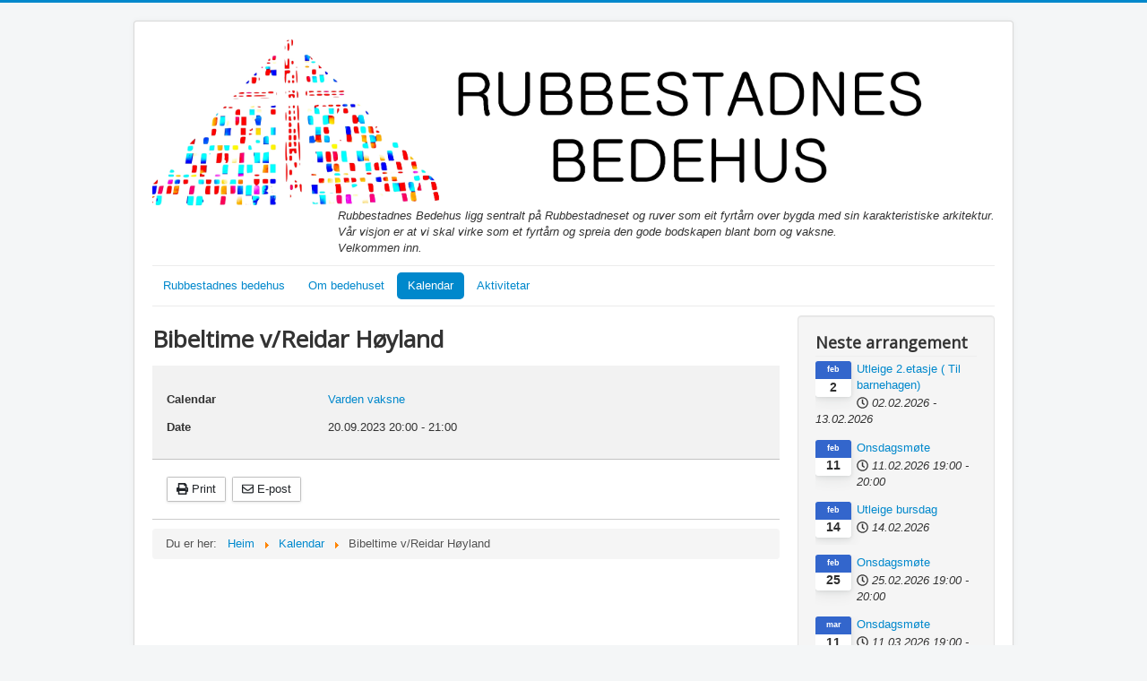

--- FILE ---
content_type: text/html; charset=utf-8
request_url: https://www.rubb-bedehus.org/index.php/kalendar/1101
body_size: 3936
content:
<!DOCTYPE html>
<html lang="nn-no" dir="ltr">
<head>
	<meta name="viewport" content="width=device-width, initial-scale=1.0" />
	<meta charset="utf-8" />
	<base href="https://www.rubb-bedehus.org/index.php/kalendar/1101" />
	<meta name="author" content="Jane" />
	<meta name="generator" content="Joomla! - Open Source Content Management" />
	<title>Bibeltime v/Reidar Høyland</title>
	<link href="/templates/protostar/favicon.ico" rel="shortcut icon" type="image/vnd.microsoft.icon" />
	<link href="/media/com_dpcalendar/css/dpcalendar/views/event/default.min.css?0ae1f833c3a7640d912a46e6fbefba69" rel="stylesheet" />
	<link href="/templates/protostar/css/template.css?0ae1f833c3a7640d912a46e6fbefba69" rel="stylesheet" />
	<link href="https://fonts.googleapis.com/css?family=Open+Sans" rel="stylesheet" />
	<link href="/media/mod_dpcalendar_upcoming/css/default.min.css?0ae1f833c3a7640d912a46e6fbefba69" rel="stylesheet" />
	<style>

	h1, h2, h3, h4, h5, h6, .site-title {
		font-family: 'Open Sans', sans-serif;
	}
	body.site {
		border-top: 3px solid #0088cc;
		background-color: #f4f6f7;
	}
	a {
		color: #0088cc;
	}
	.nav-list > .active > a,
	.nav-list > .active > a:hover,
	.dropdown-menu li > a:hover,
	.dropdown-menu .active > a,
	.dropdown-menu .active > a:hover,
	.nav-pills > .active > a,
	.nav-pills > .active > a:hover,
	.btn-primary {
		background: #0088cc;
	}
	</style>
	<script type="application/json" class="joomla-script-options new">{"csrf.token":"c072f816f89426d174d172378787084c","system.paths":{"root":"","base":""},"joomla.jtext":{"COM_DPCALENDAR_CONFIRM_DELETE":"Are you sure you want to delete the item(s)?"}}</script>
	<script src="/media/system/js/core.js?0ae1f833c3a7640d912a46e6fbefba69"></script>
	<script src="/media/com_dpcalendar/js/dpcalendar/loader.min.js?0ae1f833c3a7640d912a46e6fbefba69" defer></script>
	<script src="/media/com_dpcalendar/js/dpcalendar/views/event/default.min.js?0ae1f833c3a7640d912a46e6fbefba69" defer></script>
	<script src="/media/jui/js/jquery.min.js?0ae1f833c3a7640d912a46e6fbefba69"></script>
	<script src="/media/jui/js/jquery-noconflict.js?0ae1f833c3a7640d912a46e6fbefba69"></script>
	<script src="/media/jui/js/jquery-migrate.min.js?0ae1f833c3a7640d912a46e6fbefba69"></script>
	<script src="/media/jui/js/bootstrap.min.js?0ae1f833c3a7640d912a46e6fbefba69"></script>
	<script src="/templates/protostar/js/template.js?0ae1f833c3a7640d912a46e6fbefba69"></script>
	<!--[if lt IE 9]><script src="/media/jui/js/html5.js?0ae1f833c3a7640d912a46e6fbefba69"></script><![endif]-->

</head>
<body class="site com_dpcalendar view-event no-layout no-task itemid-111">
	<!-- Body -->
	<div class="body" id="top">
		<div class="container">
			<!-- Header -->
			<header class="header" role="banner">
				<div class="header-inner clearfix">
					<a class="brand pull-left" href="/">
						<img src="https://www.rubb-bedehus.org/images/bedehuslogo-wide.jpg" alt="Rubbestadnes bedehus" />											</a>
					<div class="header-search pull-right">
						<div class="bannergroup">

	<div class="banneritem">
										<html><i>Rubbestadnes Bedehus ligg sentralt på Rubbestadneset og ruver som eit fyrtårn over bygda med sin karakteristiske arkitektur.<br>Vår visjon er at vi skal virke som et fyrtårn og spreia den gode bodskapen blant born og vaksne.<br>Velkommen inn.</i></html>				<div class="clr"></div>
	</div>

</div>

					</div>
				</div>
			</header>
							<nav class="navigation" role="navigation">
					<div class="navbar pull-left">
						<a class="btn btn-navbar collapsed" data-toggle="collapse" data-target=".nav-collapse">
							<span class="element-invisible">Toggle Navigation</span>
							<span class="icon-bar"></span>
							<span class="icon-bar"></span>
							<span class="icon-bar"></span>
						</a>
					</div>
					<div class="nav-collapse">
						<ul class="nav menu nav-pills mod-list">
<li class="item-101 default"><a href="/index.php" >Rubbestadnes bedehus</a></li><li class="item-110"><a href="/index.php/om-bedehuset" >Om bedehuset</a></li><li class="item-111 current active"><a href="/index.php/kalendar" >Kalendar</a></li><li class="item-118 parent"><a href="/index.php/aktivitetar" >Aktivitetar</a></li></ul>

					</div>
				</nav>
						
			<div class="row-fluid">
								<main id="content" role="main" class="span9">
					<!-- Begin Content -->
					
					<div id="system-message-container">
	</div>

					<div class="com-dpcalendar-event   has-information has-header">
		<div class="com-dpcalendar-event__header">
		<h1 class="com-dpcalendar-event__title dp-heading">
				Bibeltime v/Reidar Høyland	</h1>
<div class="com-dpcalendar-event__event-text">
	</div>
				<div class="com-dpcalendar-event__custom-text com-dpcalendar-event__custom-text-before">
					</div>
	</div>
			<div class="com-dpcalendar-event__information">
			<dl class="dp-description">
			<dt class="dp-description__label">Calendar</dt>
			<dd class="dp-description__description">
									<a href="/index.php/kalendar" class="dp-link">Varden vaksne</a>
							</dd>
		</dl>
				<dl class="dp-description">
			<dt class="dp-description__label">Date</dt>
			<dd class="dp-description__description">
				<span class="dp-date dp-time">
					<span class="dp-date__start">20.09.2023</span>
		<span class="dp-time__start">20:00</span>
					<span class="dp-time__separator">-</span>
			<span class="dp-time__end">21:00</span>
				</span>
							</dd>
		</dl>
					<div class="com-dpcalendar-event__event-text">
			</div>
	</div>
	<div class="com-dpcalendar-event__actions dp-button-bar dp-print-hide">
			<button type="button" class="dp-button dp-button-print" data-selector=".com-dpcalendar-event">
			<span class="dp-icon dp-icon_print"><svg id="dp-icon-print" xmlns="http://www.w3.org/2000/svg" viewBox="0 0 512 512"><path d="M464 192h-16V81.941a24 24 0 0 0-7.029-16.97L383.029 7.029A24 24 0 0 0 366.059 0H88C74.745 0 64 10.745 64 24v168H48c-26.51 0-48 21.49-48 48v132c0 6.627 5.373 12 12 12h52v104c0 13.255 10.745 24 24 24h336c13.255 0 24-10.745 24-24V384h52c6.627 0 12-5.373 12-12V240c0-26.51-21.49-48-48-48zm-80 256H128v-96h256v96zM128 224V64h192v40c0 13.2 10.8 24 24 24h40v96H128zm304 72c-13.254 0-24-10.746-24-24s10.746-24 24-24 24 10.746 24 24-10.746 24-24 24z"/></svg></span>
			Print		</button>
				<button type="button" class="dp-button dp-button-mail" data-mailtohref="/index.php/component/mailto/?tmpl=component&amp;link=278b1d122bde5fede26225372e02c184e05718a7">
			<span class="dp-icon dp-icon_envelope"><svg id="dp-icon-envelope" xmlns="http://www.w3.org/2000/svg" viewBox="0 0 512 512"><path d="M464 64H48C21.49 64 0 85.49 0 112v288c0 26.51 21.49 48 48 48h416c26.51 0 48-21.49 48-48V112c0-26.51-21.49-48-48-48zm0 48v40.805c-22.422 18.259-58.168 46.651-134.587 106.49-16.841 13.247-50.201 45.072-73.413 44.701-23.208.375-56.579-31.459-73.413-44.701C106.18 199.465 70.425 171.067 48 152.805V112h416zM48 400V214.398c22.914 18.251 55.409 43.862 104.938 82.646 21.857 17.205 60.134 55.186 103.062 54.955 42.717.231 80.509-37.199 103.053-54.947 49.528-38.783 82.032-64.401 104.947-82.653V400H48z"/></svg></span>
			E-post		</button>
								</div>
								<div class="com-dpcalendar-event__custom-text com-dpcalendar-event__custom-text-after">
			</div>
	<div itemtype="http://schema.org/Event" itemscope>
	<meta itemprop="name" content="Bibeltime v/Reidar H&oslash;yland">
	<meta itemprop="startDate"
	  content="2023-09-20T18:00:00+00:00"
>
<meta itemprop="endDate"
	  content="2023-09-20T19:00:00+00:00"
>
	<meta itemprop="eventStatus" content="http://schema.org/EventScheduled">
	<meta itemprop="url" content="https://www.rubb-bedehus.org/index.php/kalendar/1101">
		<meta itemprop="performer" content="Jane">
	<div itemprop="organizer" itemscope itemtype="http://schema.org/Organization">
	<meta itemprop="name" content="Jane">
	<meta itemprop="url" content="https://www.rubb-bedehus.org/index.php/kalendar/1101">
</div>
		<meta itemprop="description" content="">
		<meta itemprop="eventAttendanceMode" content="http://schema.org/OnlineEventAttendanceMode">
</div>
</div>
					<div class="clearfix"></div>
					<div aria-label="Breadcrumbs" role="navigation">
	<ul itemscope itemtype="https://schema.org/BreadcrumbList" class="breadcrumb">
					<li>
				Du er her: &#160;
			</li>
		
						<li itemprop="itemListElement" itemscope itemtype="https://schema.org/ListItem">
											<a itemprop="item" href="/index.php" class="pathway"><span itemprop="name">Heim</span></a>
					
											<span class="divider">
							<img src="/media/system/images/arrow.png" alt="" />						</span>
										<meta itemprop="position" content="1">
				</li>
							<li itemprop="itemListElement" itemscope itemtype="https://schema.org/ListItem">
											<a itemprop="item" href="/index.php/kalendar" class="pathway"><span itemprop="name">Kalendar</span></a>
					
											<span class="divider">
							<img src="/media/system/images/arrow.png" alt="" />						</span>
										<meta itemprop="position" content="2">
				</li>
							<li itemprop="itemListElement" itemscope itemtype="https://schema.org/ListItem" class="active">
					<span itemprop="name">
						Bibeltime v/Reidar Høyland					</span>
					<meta itemprop="position" content="3">
				</li>
				</ul>
</div>

					<!-- End Content -->
				</main>
									<div id="aside" class="span3">
						<!-- Begin Right Sidebar -->
						<div class="well "><h3 class="page-header">Neste arrangement</h3><div class="mod-dpcalendar-upcoming mod-dpcalendar-upcoming-default mod-dpcalendar-upcoming-87 dp-locations"
	 data-popup="0">
	<div class="mod-dpcalendar-upcoming-default__events">
																				<div class="mod-dpcalendar-upcoming-default__event dp-event dp-event_future">
					<div class="dp-flatcalendar">
	<span class="dp-flatcalendar__day">2</span>
	<span class="dp-flatcalendar__month" style="background-color: #3366CC;box-shadow: 0 2px 0 #3366CC;color: #ffffff;">
		feb	</span>
</div>
					<div class="mod-dpcalendar-upcoming-default__information">
												<a href="/index.php/kalendar/1253" class="dp-event-url dp-link">Utleige 2.etasje ( Til barnehagen)</a>
																		<div class="mod-dpcalendar-upcoming-default__date">
							<span class="dp-icon dp-icon_clock"><svg id="dp-icon-clock" xmlns="http://www.w3.org/2000/svg" viewBox="0 0 512 512"><title>Date</title><path d="M256 8C119 8 8 119 8 256s111 248 248 248 248-111 248-248S393 8 256 8zm0 448c-110.5 0-200-89.5-200-200S145.5 56 256 56s200 89.5 200 200-89.5 200-200 200zm61.8-104.4l-84.9-61.7c-3.1-2.3-4.9-5.9-4.9-9.7V116c0-6.6 5.4-12 12-12h32c6.6 0 12 5.4 12 12v141.7l66.8 48.6c5.4 3.9 6.5 11.4 2.6 16.8L334.6 349c-3.9 5.3-11.4 6.5-16.8 2.6z"/></svg></span>
							<span class="dp-date dp-time">
				<span class="dp-date__start">02.02.2026</span>
		<span class="dp-date__separator">-</span>
		<span class="dp-date__end">13.02.2026</span>
			</span>
						</div>
																	</div>
																				<div class="mod-dpcalendar-upcoming-default__description">
											</div>
															<div itemtype="http://schema.org/Event" itemscope>
	<meta itemprop="name" content="Utleige 2.etasje ( Til barnehagen)">
	<meta itemprop="startDate"
	  content="2026-02-02T00:00:00+00:00"
>
<meta itemprop="endDate"
	  content="2026-02-13T00:00:00+00:00"
>
	<meta itemprop="eventStatus" content="http://schema.org/EventScheduled">
	<meta itemprop="url" content="https://www.rubb-bedehus.org/index.php/kalendar/1253">
		<meta itemprop="performer" content="Karoline">
	<div itemprop="organizer" itemscope itemtype="http://schema.org/Organization">
	<meta itemprop="name" content="Karoline">
	<meta itemprop="url" content="https://www.rubb-bedehus.org/index.php/kalendar/1101">
</div>
		<meta itemprop="description" content="">
		<meta itemprop="eventAttendanceMode" content="http://schema.org/OnlineEventAttendanceMode">
</div>
				</div>
															<div class="mod-dpcalendar-upcoming-default__event dp-event dp-event_future">
					<div class="dp-flatcalendar">
	<span class="dp-flatcalendar__day">11</span>
	<span class="dp-flatcalendar__month" style="background-color: #3366CC;box-shadow: 0 2px 0 #3366CC;color: #ffffff;">
		feb	</span>
</div>
					<div class="mod-dpcalendar-upcoming-default__information">
												<a href="/index.php/kalendar/1241" class="dp-event-url dp-link">Onsdagsmøte</a>
																		<div class="mod-dpcalendar-upcoming-default__date">
							<span class="dp-icon dp-icon_clock"><svg><use href="#dp-icon-clock"/></svg></span>
							<span class="dp-date dp-time">
					<span class="dp-date__start">11.02.2026</span>
		<span class="dp-time__start">19:00</span>
					<span class="dp-time__separator">-</span>
			<span class="dp-time__end">20:00</span>
				</span>
						</div>
																	</div>
																				<div class="mod-dpcalendar-upcoming-default__description">
											</div>
															<div itemtype="http://schema.org/Event" itemscope>
	<meta itemprop="name" content="Onsdagsm&oslash;te">
	<meta itemprop="startDate"
	  content="2026-02-11T18:00:00+00:00"
>
<meta itemprop="endDate"
	  content="2026-02-11T19:00:00+00:00"
>
	<meta itemprop="eventStatus" content="http://schema.org/EventScheduled">
	<meta itemprop="url" content="https://www.rubb-bedehus.org/index.php/kalendar/1241">
		<meta itemprop="performer" content="Karoline">
	<div itemprop="organizer" itemscope itemtype="http://schema.org/Organization">
	<meta itemprop="name" content="Karoline">
	<meta itemprop="url" content="https://www.rubb-bedehus.org/index.php/kalendar/1101">
</div>
		<meta itemprop="description" content="">
		<meta itemprop="eventAttendanceMode" content="http://schema.org/OnlineEventAttendanceMode">
</div>
				</div>
															<div class="mod-dpcalendar-upcoming-default__event dp-event dp-event_future">
					<div class="dp-flatcalendar">
	<span class="dp-flatcalendar__day">14</span>
	<span class="dp-flatcalendar__month" style="background-color: #3366CC;box-shadow: 0 2px 0 #3366CC;color: #ffffff;">
		feb	</span>
</div>
					<div class="mod-dpcalendar-upcoming-default__information">
												<a href="/index.php/kalendar/1256" class="dp-event-url dp-link">Utleige bursdag</a>
																		<div class="mod-dpcalendar-upcoming-default__date">
							<span class="dp-icon dp-icon_clock"><svg><use href="#dp-icon-clock"/></svg></span>
							<span class="dp-date dp-time">
			<span class="dp-date__start">14.02.2026</span>
				</span>
						</div>
																	</div>
																				<div class="mod-dpcalendar-upcoming-default__description">
											</div>
															<div itemtype="http://schema.org/Event" itemscope>
	<meta itemprop="name" content="Utleige bursdag">
	<meta itemprop="startDate"
	  content="2026-02-14T00:00:00+00:00"
>
<meta itemprop="endDate"
	  content="2026-02-14T00:00:00+00:00"
>
	<meta itemprop="eventStatus" content="http://schema.org/EventScheduled">
	<meta itemprop="url" content="https://www.rubb-bedehus.org/index.php/kalendar/1256">
		<meta itemprop="performer" content="Karoline">
	<div itemprop="organizer" itemscope itemtype="http://schema.org/Organization">
	<meta itemprop="name" content="Karoline">
	<meta itemprop="url" content="https://www.rubb-bedehus.org/index.php/kalendar/1101">
</div>
		<meta itemprop="description" content="">
		<meta itemprop="eventAttendanceMode" content="http://schema.org/OnlineEventAttendanceMode">
</div>
				</div>
															<div class="mod-dpcalendar-upcoming-default__event dp-event dp-event_future">
					<div class="dp-flatcalendar">
	<span class="dp-flatcalendar__day">25</span>
	<span class="dp-flatcalendar__month" style="background-color: #3366CC;box-shadow: 0 2px 0 #3366CC;color: #ffffff;">
		feb	</span>
</div>
					<div class="mod-dpcalendar-upcoming-default__information">
												<a href="/index.php/kalendar/1242" class="dp-event-url dp-link">Onsdagsmøte</a>
																		<div class="mod-dpcalendar-upcoming-default__date">
							<span class="dp-icon dp-icon_clock"><svg><use href="#dp-icon-clock"/></svg></span>
							<span class="dp-date dp-time">
					<span class="dp-date__start">25.02.2026</span>
		<span class="dp-time__start">19:00</span>
					<span class="dp-time__separator">-</span>
			<span class="dp-time__end">20:00</span>
				</span>
						</div>
																	</div>
																				<div class="mod-dpcalendar-upcoming-default__description">
											</div>
															<div itemtype="http://schema.org/Event" itemscope>
	<meta itemprop="name" content="Onsdagsm&oslash;te">
	<meta itemprop="startDate"
	  content="2026-02-25T18:00:00+00:00"
>
<meta itemprop="endDate"
	  content="2026-02-25T19:00:00+00:00"
>
	<meta itemprop="eventStatus" content="http://schema.org/EventScheduled">
	<meta itemprop="url" content="https://www.rubb-bedehus.org/index.php/kalendar/1242">
		<meta itemprop="performer" content="Karoline">
	<div itemprop="organizer" itemscope itemtype="http://schema.org/Organization">
	<meta itemprop="name" content="Karoline">
	<meta itemprop="url" content="https://www.rubb-bedehus.org/index.php/kalendar/1101">
</div>
		<meta itemprop="description" content="">
		<meta itemprop="eventAttendanceMode" content="http://schema.org/OnlineEventAttendanceMode">
</div>
				</div>
															<div class="mod-dpcalendar-upcoming-default__event dp-event dp-event_future">
					<div class="dp-flatcalendar">
	<span class="dp-flatcalendar__day">11</span>
	<span class="dp-flatcalendar__month" style="background-color: #3366CC;box-shadow: 0 2px 0 #3366CC;color: #ffffff;">
		mar	</span>
</div>
					<div class="mod-dpcalendar-upcoming-default__information">
												<a href="/index.php/kalendar/1243" class="dp-event-url dp-link">Onsdagsmøte</a>
																		<div class="mod-dpcalendar-upcoming-default__date">
							<span class="dp-icon dp-icon_clock"><svg><use href="#dp-icon-clock"/></svg></span>
							<span class="dp-date dp-time">
					<span class="dp-date__start">11.03.2026</span>
		<span class="dp-time__start">19:00</span>
					<span class="dp-time__separator">-</span>
			<span class="dp-time__end">20:00</span>
				</span>
						</div>
																	</div>
																				<div class="mod-dpcalendar-upcoming-default__description">
											</div>
															<div itemtype="http://schema.org/Event" itemscope>
	<meta itemprop="name" content="Onsdagsm&oslash;te">
	<meta itemprop="startDate"
	  content="2026-03-11T18:00:00+00:00"
>
<meta itemprop="endDate"
	  content="2026-03-11T19:00:00+00:00"
>
	<meta itemprop="eventStatus" content="http://schema.org/EventScheduled">
	<meta itemprop="url" content="https://www.rubb-bedehus.org/index.php/kalendar/1243">
		<meta itemprop="performer" content="Karoline">
	<div itemprop="organizer" itemscope itemtype="http://schema.org/Organization">
	<meta itemprop="name" content="Karoline">
	<meta itemprop="url" content="https://www.rubb-bedehus.org/index.php/kalendar/1101">
</div>
		<meta itemprop="description" content="">
		<meta itemprop="eventAttendanceMode" content="http://schema.org/OnlineEventAttendanceMode">
</div>
				</div>
									</div>
	</div>
</div>
						<!-- End Right Sidebar -->
					</div>
							</div>
		</div>
	</div>
	<!-- Footer -->
	<footer class="footer" role="contentinfo">
		<div class="container">
			<hr />
			
			<p class="pull-right">
				<a href="#top" id="back-top">
					Til toppen				</a>
			</p>
			<p>
				&copy; 2026 Rubbestadnes bedehus			</p>
		</div>
	</footer>
	
</body>
</html>


--- FILE ---
content_type: text/css
request_url: https://www.rubb-bedehus.org/media/com_dpcalendar/css/dpcalendar/views/event/default.min.css?0ae1f833c3a7640d912a46e6fbefba69
body_size: 2265
content:
.com-dpcalendar-event .dp-heading{clear:both;margin-bottom:1rem}.com-dpcalendar-event .dp-heading_small{border-bottom:none}.com-dpcalendar-event .dp-figure{text-align:center;margin:0}.com-dpcalendar-event .dp-figure__caption{display:block;width:100%;box-sizing:border-box}.com-dpcalendar-event .dp-icon svg{fill:currentColor;width:1em;height:1em;vertical-align:-2px}.com-dpcalendar-event .dp-info-box{padding:8px 35px 8px 14px;margin-bottom:18px;text-shadow:0 1px 0 rgba(255,255,255,0.5);color:#c09853;background-color:#fcf8e3;border:1px solid #fbeed5;-webkit-border-radius:4px;-moz-border-radius:4px;border-radius:4px}.com-dpcalendar-event .dp-info-box_success{background-color:#dff0d8;border-color:#d6e9c6;color:#3c763d}.com-dpcalendar-event .dp-info-box_error{color:#721c24;background-color:#f8d7da;border-color:#f5c6cb}.com-dpcalendar-event .dp-description{margin-bottom:10px}.com-dpcalendar-event .dp-description__label{float:left;width:160px;clear:left;text-align:left;overflow:hidden;text-overflow:ellipsis;white-space:nowrap}.com-dpcalendar-event .dp-description__description{margin-left:180px}@media screen and (max-width: 540px){.com-dpcalendar-event .dp-description__label{float:none;width:100%}.com-dpcalendar-event .dp-description__description{margin-left:0}}.com-dpcalendar-event .dp-button-bar{margin-bottom:10px}.com-dpcalendar-event .dp-button{display:inline-block;font-weight:400;text-align:center;white-space:nowrap;vertical-align:middle;-webkit-user-select:none;-moz-user-select:none;-ms-user-select:none;user-select:none;border:1px solid #c0c0c0;border-radius:0.1rem;transition:color 0.15s ease-in-out, background-color 0.15s ease-in-out, border-color 0.15s ease-in-out, box-shadow 0.15s ease-in-out;padding:4px 10px;margin:3px 0;color:#212529;background-color:#fefefe;box-shadow:0 1px 3px rgba(0,0,0,0.1)}.com-dpcalendar-event .dp-button:disabled,.com-dpcalendar-event .dp-button[disabled]{background-color:#cccccc;color:#666666;cursor:not-allowed}.com-dpcalendar-event .dp-timezone{display:flex;align-items:center}.com-dpcalendar-event .dp-timezone .choices{font-size:inherit}.com-dpcalendar-event .dp-timezone .choices__inner,.com-dpcalendar-event .dp-timezone .choices__input{min-height:unset;padding:0 !important;background-color:inherit;font-size:inherit}.com-dpcalendar-event .dp-timezone .choices__input,.com-dpcalendar-event .dp-timezone .choices__input:focus{border:0 !important;box-shadow:unset}.com-dpcalendar-event .dp-timezone .choices__list--multiple .choices__item{margin:3px;padding:2px 10px;border-radius:2px;background-color:#2D9EDE;border:1px solid #1d82bb;color:#000}.com-dpcalendar-event .dp-timezone .choices__list--dropdown{z-index:1001}.com-dpcalendar-event .dp-timezone .choices__list--dropdown .choices__item{padding:3px}.com-dpcalendar-event .dp-timezone .choices__button{background-image:url("../../../../images/icons/times-solid.svg") !important}.com-dpcalendar-event .dp-timezone__label{font-weight:bold;margin-right:10px}.com-dpcalendar-event .dp-timezone .choices{min-width:300px;margin:0}.com-dpcalendar-event .dp-table{border-collapse:collapse;empty-cells:show;width:100%}.com-dpcalendar-event .dp-table caption{color:#000;padding:1em 0;text-align:center}.com-dpcalendar-event .dp-table td,.com-dpcalendar-event .dp-table th{font-size:inherit;margin:0;overflow:visible;padding:0.7em 1em;text-align:center}.com-dpcalendar-event .dp-table__thead,.com-dpcalendar-event .dp-table thead{text-align:left;vertical-align:bottom}.com-dpcalendar-event .dp-table td{background-color:transparent}.com-dpcalendar-event .dp-table .dp-cell-price{text-align:right}.com-dpcalendar-event .dp-table-odd td{background-color:#f2f2f2}.com-dpcalendar-event .dp-table tr:nth-child(2n-1) td{background-color:#f2f2f2}@media screen and (max-width: 767px){.com-dpcalendar-event .dp-table,.com-dpcalendar-event .dp-table tbody:not(.dp-table__thead),.com-dpcalendar-event .dp-table th,.com-dpcalendar-event .dp-table td,.com-dpcalendar-event .dp-table tr{display:block}.com-dpcalendar-event .dp-table__thead,.com-dpcalendar-event .dp-table thead{display:none}.com-dpcalendar-event .dp-table tr{margin:0;padding:0}.com-dpcalendar-event .dp-table td{position:relative;padding-left:50%;text-align:left}.com-dpcalendar-event .dp-table td:before{content:attr(data-column);position:absolute;left:10px;padding-right:10px;font-weight:bold}.com-dpcalendar-event .dp-table td,.com-dpcalendar-event .dp-table th{box-sizing:border-box;text-align:left !important}.com-dpcalendar-event .dp-table td>div,.com-dpcalendar-event .dp-table th>div{text-align:left}}.com-dpcalendar-event .dp-button-map-site,.com-dpcalendar-event .dp-button-map-directions{background-color:#4258FF;color:#ffffff;border:1px solid #0f2bff}.com-dpcalendar-event .dp-map_consent{display:flex;justify-content:center;align-items:center;font-size:2em;border:1px solid #b2b2b2;background-color:#f2f2f2;cursor:pointer}@media print{.com-dpcalendar-event .dp-print-hide{display:none !important}.com-dpcalendar-event a:link:after,.com-dpcalendar-event a:visited:after{display:none;content:""}.com-dpcalendar-event dt{float:left !important;margin:0 !important;padding:0 !important;max-width:150px;min-width:150px}.com-dpcalendar-event dd{float:left !important;margin:0 0 0 5px !important;padding:0 !important;max-width:350px}}.com-dpcalendar-event{display:grid;grid-template-columns:1fr 1fr 1fr;grid-template-rows:auto auto auto auto auto auto auto auto 1fr}.com-dpcalendar-event__taxes{grid-column:1 / 4;grid-row:1 / 2}.com-dpcalendar-event__heading{grid-column:1 / 4;grid-row:2 / 3}.com-dpcalendar-event__header{grid-column:1 / 4;grid-row:3 / 4}.com-dpcalendar-event__image{grid-column:1 / 3;grid-row:4 / 5}.com-dpcalendar-event__information{grid-column:3 / 4;grid-row:4 / 5}.com-dpcalendar-event:not(.has-image) .com-dpcalendar-event__information{grid-column:1 / 4}.com-dpcalendar-event__actions{grid-column:1 / 3;grid-row:5 / 6}.com-dpcalendar-event:not(.has-cta) .com-dpcalendar-event__actions{grid-column:1 / 4}.com-dpcalendar-event__cta{grid-column:3 / 4;grid-row:5 / 6}.com-dpcalendar-event:not(.has-header) .com-dpcalendar-event__cta{grid-column:1 / 4}.com-dpcalendar-event__description{grid-column:1 / 3;grid-row:6 / 10}.com-dpcalendar-event:not(.has-bookings):not(.has-series):not(.has-locations):not(.has-schedule) .com-dpcalendar-event__description{grid-column:1 / 4}.com-dpcalendar-event_small{grid-column:3 / 4}.com-dpcalendar-event:not(.has-description) .com-dpcalendar-event_small{grid-column:1 / 4}.com-dpcalendar-event__booking{grid-row:6 / 7}.com-dpcalendar-event__schedule{grid-row:7 / 8}.com-dpcalendar-event__series{grid-row:8 / 9}.com-dpcalendar-event__locations{grid-row:9 / 10}.com-dpcalendar-event__tickets{grid-column:1 / 4;grid-row:11 / 12}.com-dpcalendar-event__custom-text-after{grid-column:1 / 4;grid-row:11 / 12}.com-dpcalendar-event__taxes.dp-info-box{margin:0}.com-dpcalendar-event__image,.com-dpcalendar-event__information{background-color:rgba(0,0,0,0.05);border-bottom:1px solid rgba(0,0,0,0.2)}.com-dpcalendar-event__image{display:flex;justify-content:center;align-items:center}.com-dpcalendar-event__image .dp-figure{height:100%;width:100%}.com-dpcalendar-event__image .dp-image{object-fit:cover;height:100%;width:100%}.com-dpcalendar-event__information,.com-dpcalendar-event__cta{overflow:auto}.com-dpcalendar-event__information .dp-link,.com-dpcalendar-event__cta .dp-link{word-wrap:break-word}.com-dpcalendar-event__information .dp-locations,.com-dpcalendar-event__cta .dp-locations{display:flex;flex-wrap:wrap}.com-dpcalendar-event__information .dp-location,.com-dpcalendar-event__cta .dp-location{display:inline-flex}.com-dpcalendar-event__information .dp-location__separator,.com-dpcalendar-event__cta .dp-location__separator{margin-right:5px}.com-dpcalendar-event__actions,.com-dpcalendar-event__cta{border-bottom:1px solid rgba(0,0,0,0.2);box-sizing:border-box}.com-dpcalendar-event__cta_disabled{font-style:italic}.com-dpcalendar-event__information,.com-dpcalendar-event__actions,.com-dpcalendar-event__cta,.com-dpcalendar-event__description,.com-dpcalendar-event_small{padding:1rem}.com-dpcalendar-event_small+.com-dpcalendar-event_small{padding-top:0}.com-dpcalendar-event__locations .dp-map{width:100%;height:200px}.com-dpcalendar-event__booking .dp-event-price__regular_has-discount{text-decoration:line-through}.com-dpcalendar-event__booking .dp-event-price__discount{margin-left:10px;font-weight:bold}.com-dpcalendar-event__booking .dp-event-price__description{margin-left:5px}.com-dpcalendar-event .dp-button-bar{margin-bottom:0}.com-dpcalendar-event .dp-booking-info__end-date{padding:0 10px;font-size:.75em;font-weight:bold;text-align:center;opacity:.7}.com-dpcalendar-event.has-image .dp-description__label{float:none;width:100%}.com-dpcalendar-event.has-image .dp-description__description{margin-left:0}.com-dpcalendar-event .dp-button{margin-right:3px}.com-dpcalendar-event .dp-button_cta{display:block;padding:6px 1rem;width:100%;background-color:#2D9EDE;font-size:1em;font-weight:bold;text-transform:uppercase;letter-spacing:2px;color:#000000;border:0;box-shadow:none;box-sizing:border-box;white-space:normal}.com-dpcalendar-event .dp-button_cta *:before{color:#fff}.com-dpcalendar-event .dp-figure{width:100%}.com-dpcalendar-event .dp-figure__caption{padding:3px 1rem}.com-dpcalendar-event .dp-event-cta__end-date{padding:0 1rem;font-size:.75em;font-weight:bold;text-align:center;opacity:.7}.com-dpcalendar-event .dp-event-list{margin:0;padding:0;list-style-type:none}.com-dpcalendar-event .dp-schedule-list__item{padding:0.9em 1.2em;position:relative;color:rgba(0,0,0,0.7);border-left:2px solid #c0c0c0}.com-dpcalendar-event .dp-schedule-list__item::after{width:10px;height:10px;display:block;top:1em;position:absolute;left:-7px;border-radius:10px;content:'';border:2px solid #c0c0c0;background:#ffffff}.com-dpcalendar-event .dp-schedule-list__item:last-child{border-image:linear-gradient(to bottom, silver 60%, rgba(192,192,192,0)) 1 100%}.com-dpcalendar-event .dp-schedule-list__item .dp-schedule__duration{font-style:italic}@media screen and (max-width: 767px){.com-dpcalendar-event{display:block}.com-dpcalendar-event>div:not(.com-dpcalendar-event__image),.com-dpcalendar-event .dp-figure__caption{padding-left:1rem;padding-right:1rem}.com-dpcalendar-event__description+.com-dpcalendar-event_small{padding-top:0}.com-dpcalendar-event .dp-description__label{float:none;width:100%}.com-dpcalendar-event .dp-description__description{margin-left:0}}


--- FILE ---
content_type: text/css
request_url: https://www.rubb-bedehus.org/media/mod_dpcalendar_upcoming/css/default.min.css?0ae1f833c3a7640d912a46e6fbefba69
body_size: 739
content:
.mod-dpcalendar-upcoming-default .dp-figure{text-align:center;margin:0}.mod-dpcalendar-upcoming-default .dp-figure__caption{display:block;width:100%;box-sizing:border-box}.mod-dpcalendar-upcoming-default .dp-icon svg{fill:currentColor;width:1em;height:1em;vertical-align:-2px}.mod-dpcalendar-upcoming-default .dp-map_consent{display:flex;justify-content:center;align-items:center;font-size:2em;border:1px solid #b2b2b2;background-color:#f2f2f2;cursor:pointer}.mod-dpcalendar-upcoming-default{clear:both}.mod-dpcalendar-upcoming-default__event{display:block;overflow:hidden}.mod-dpcalendar-upcoming-default__event+div{margin-top:.7rem}.mod-dpcalendar-upcoming-default__group{margin-bottom:1rem}.mod-dpcalendar-upcoming-default__heading.dp-group-heading{font-weight:bold;background-color:rgba(0,0,0,0.05);padding:.5rem .7rem;margin-bottom:.7rem}.mod-dpcalendar-upcoming-default__heading.dp-group-heading ~ div{margin-left:.7rem;margin-right:.7rem}.mod-dpcalendar-upcoming-default .dp-link_cta{display:inline-block;margin-top:10px;padding:5px 15px}.mod-dpcalendar-upcoming-default .dp-link_cta.dp-button{background-color:#2D9EDE;font-weight:bold;text-transform:uppercase;color:#000000;border:0}.mod-dpcalendar-upcoming-default__date{font-style:italic;padding:2px 0}.mod-dpcalendar-upcoming-default__rrule,.mod-dpcalendar-upcoming-default__price{font-style:italic;padding:2px 0}.mod-dpcalendar-upcoming-default .dp-figure{width:100%}.mod-dpcalendar-upcoming-default .dp-figure .dp-image{width:100%;object-fit:cover;height:100px}.mod-dpcalendar-upcoming-default .dp-figure__caption{opacity:.7}.mod-dpcalendar-upcoming-default .dp-location__description{display:none}.mod-dpcalendar-upcoming-default__map{margin-top:5px}.mod-dpcalendar-upcoming-default .dp-flatcalendar{float:left;font-size:0.7em;display:inline-block;position:relative;width:4.4em;height:4.4em;background-color:#fff;margin:0 0.7em 0 0;border-radius:3px;box-shadow:0 0 2px rgba(52,58,67,0.1),0 2px 5px rgba(52,58,67,0.08),0 5px 15px rgba(52,58,67,0.08);overflow:hidden;-webkit-backface-visibility:hidden;-webkit-transform:rotate(0deg) skewY(0deg);-webkit-transform-origin:50% 10%;transform-origin:50% 10%}.mod-dpcalendar-upcoming-default .dp-flatcalendar *{display:block;width:100%;font-size:1em;font-weight:bold;font-style:normal;text-align:center}.mod-dpcalendar-upcoming-default .dp-flatcalendar__month{position:absolute;top:0;padding:0;color:#fff;line-height:2em}.mod-dpcalendar-upcoming-default .dp-flatcalendar__day{width:100%;font-size:1.5em;padding-top:1.5em;color:#2f2f2f}.mod-dpcalendar-upcoming-default .dp-figure{text-align:center;margin:0}.mod-dpcalendar-upcoming-default .dp-figure__caption{display:block;width:100%;box-sizing:border-box}.mod-dpcalendar-upcoming-default__information{min-height:3.7em}.mod-dpcalendar-upcoming-default__information .dp-link{display:block}


--- FILE ---
content_type: application/javascript
request_url: https://www.rubb-bedehus.org/media/com_dpcalendar/js/dpcalendar/loader.min.js?0ae1f833c3a7640d912a46e6fbefba69
body_size: 564
content:
!function(){"use strict";
/**
   * @package   DPCalendar
   * @author    Digital Peak http://www.digital-peak.com
   * @copyright Copyright (C) 2007 - 2020 Digital Peak. All rights reserved.
   * @license   http://www.gnu.org/licenses/gpl-3.0.html GNU/GPL
   */window.DP_LOADER_PROMISES={},window.loadDPAssets=function(e,n){var i=[];e.forEach(function(e){var t,n;!0!==window.DP_LOADER_PROMISES[e]&&(window.DP_LOADER_PROMISES[e]instanceof Promise?i.push(window.DP_LOADER_PROMISES[e]):(-1===(t=e).indexOf("https://")&&(t=Joomla.getOptions("system.paths").root+"/media"+e,(!(n=(n=document.querySelector('script[src*="loader"]'))?n.getAttribute("src"):null)||-1<n.indexOf(".min.js"))&&(t=t.replace(".js",".min.js").replace(".css",".min.css")),// Add media param
n&&0<n.indexOf("?")&&(t+=n.substr(n.indexOf("?")))),n=null,(n=0<e.indexOf(".css")?new Promise(function(e){var n=document.createElement("link");n.type="text/css",n.rel="stylesheet",n.href=t,document.head.appendChild(n),e()}):new Promise(function(e){var n=document.createElement("script");n.src=t,n.addEventListener("load",function(){return e()}),document.head.appendChild(n)}))&&(i.push(n),window.DP_LOADER_PROMISES[e]=n)))}),Promise.all(i).then(function(){e.forEach(function(e){return window.DP_LOADER_PROMISES[e]=!0}),n&&n()})}}();

--- FILE ---
content_type: application/javascript
request_url: https://www.rubb-bedehus.org/media/com_dpcalendar/js/dpcalendar/dpcalendar.min.js?0ae1f833c3a7640d912a46e6fbefba69
body_size: 2603
content:
function _typeof(e){return(_typeof="function"==typeof Symbol&&"symbol"==typeof Symbol.iterator?function(e){return typeof e}:function(e){return e&&"function"==typeof Symbol&&e.constructor===Symbol&&e!==Symbol.prototype?"symbol":typeof e})(e)}!function(){"use strict";
/**
   * @package   DPCalendar
   * @author    Digital Peak http://www.digital-peak.com
   * @copyright Copyright (C) 2007 - 2020 Digital Peak. All rights reserved.
   * @license   http://www.gnu.org/licenses/gpl-3.0.html GNU/GPL
   */var l=window.DPCalendar||{};window.DPCalendar=l,// Make sure the options are loaded correctly
Joomla.loadOptions(),// Counter for currently active XHR requests
l.requestCounter=0,l.modal=function(o,n,r,a){loadDPAssets(["/com_dpcalendar/js/domurl/url.js","/com_dpcalendar/js/tingle/tingle.js","/com_dpcalendar/css/tingle/tingle.css"],function(){var e=new tingle.modal({footer:!1,stickyFooter:!1,closeMethods:["overlay","button","escape"],cssClass:["dpcalendar-modal"],closeLabel:Joomla.JText._("COM_DPCALENDAR_CLOSE","Close"),onClose:function(){a&&a(e.modalBox.children[0].querySelector("iframe"))}});// Overwrite the width of the modal
n&&document.body.clientWidth>n&&(isNaN(n)||(n+="px"),document.querySelector(".tingle-modal-box").style.width=n),r=r||"80vh",isNaN(r)||(r+="px");var t=new Url(o);t.query.tmpl="component",e.setContent('<iframe style="width:100%; height:'+r+'" src="'+t.toString()+'" frameborder="0" allowfullscreen></iframe>'),e.open()})},l.print=function(e){document.body.outerHTML=document.querySelector(e).outerHTML,window.addEventListener("afterprint",function(e){
// Page needs to be reloaded, otherwise all listeners are lost
// A timeout is needed till the system dialog closes on FF
setTimeout(function(){return window.location.reload(!0)},2e3)}),window.print()},l.slideToggle=function(e,t){var o,n,r,a,l,i;e&&(e.getAttribute("data-max-height")||(o=(l=window.getComputedStyle(e)).display,n=l.position,r=l.visibility,a=e.offsetHeight,// If its not hidden we just use normal height
"none"===o&&(
// The element is hidden:
// Making the el block so we can measure its height but still be hidden
// el.style.position = 'absolute';
e.style.visibility="hidden",e.style.display="block",a=e.offsetHeight,l=window.getComputedStyle(e),a+=parseFloat(l.getPropertyValue("margin-top"))+parseFloat(l.marginBottom),// Reverting to the original values
e.style.display=o,e.style.position=n,e.style.visibility=r),e.style.maxHeight&&e.style.maxHeight<a&&(a=e.style.maxHeight,e.style.overflowY="auto"),// Setting the required styles
e.style.transition="max-height 0.5s ease-in-out",e.style.overflowX="hidden",e.style.overflowY="hidden",e.style.maxHeight="none"===o?"0px":a+"px",e.style.display="block",// Backup the element height attribute
e.setAttribute("data-max-height",a+"px")),i="0"===e.style.maxHeight.replace("px","").replace("%",""),// If a callback exists add a listener
t&&e.addEventListener("transitionend",function(){return t(i)},{once:!0}),// We use setTimeout to modify maxHeight later than display to have a transition effect
setTimeout(function(){e.style.maxHeight=i?e.getAttribute("data-max-height"):"0"},1))},l.encode=function(e){return e.replace(/&amp;/g,"&")},l.pad=function(e,t){for(var o=e+"";o.length<t;)o="0"+o;return o},l.formToQueryString=function(e,t){for(var o,n=t?e.querySelectorAll(t):e.elements,r=[],a=0;a<n.length;a++)if((o=n[a]).name&&!o.disabled&&"file"!=o.type&&"reset"!=o.type&&"submit"!=o.type&&"button"!=o.type)if("select-multiple"==o.type)for(var l=n[a].options.length-1;0<=l;l--)o.options[l].selected&&(r[r.length]=encodeURIComponent(o.name)+"="+encodeURIComponent(o.options[l].value));else("checkbox"!=o.type&&"radio"!=o.type||o.checked)&&(r[r.length]=encodeURIComponent(o.name)+"="+encodeURIComponent(o.value));return r.join("&").replace(/%20/g,"+")},l.arrayToQueryString=function(e,t){var o,n,r,a=[];for(o in e){e.hasOwnProperty(o)&&(n=t?t+"["+o+"]":o,r=e[o],a.push(null!==r&&"object"===_typeof(r)?l.arrayToQueryString(r,n):encodeURIComponent(n)+"="+encodeURIComponent(r)))}return a.join("&").replace(/%20/g,"+")},l.currentLocation=function(o){return!!navigator.geolocation&&(navigator.geolocation.getCurrentPosition(function(e){var t="location.loc";-1==window.location.href.indexOf("administrator")&&(t="locationform.loc"),l.request("task="+t+"&loc="+encodeURIComponent(e.coords.latitude+","+e.coords.longitude),function(e){return o(e.data.formated)})},function(e){Joomla.renderMessages({error:[e.message]})}),!0)},l.request=function(o,n,e,t){var r=!1!==t?document.querySelector(".dp-loader"):null;r&&r.classList.remove("dp-loader_hidden"),e=e||"",e+=(e?"&":"")+Joomla.getOptions("csrf.token")+"=1",l.requestCounter++,Joomla.request({url:Joomla.getOptions("system.paths").base+"/index.php?option=com_dpcalendar&"+o,method:"POST",data:e,onSuccess:function(e){l.requestCounter--,r&&r.classList.add("dp-loader_hidden");try{var t=JSON.parse(e);null!=t.messages&&0!==t.messages.length&&document.getElementById("system-message-container")&&Joomla.renderMessages(t.messages),n&&n(t)}catch(e){document.getElementById("system-message-container")&&Joomla.renderMessages({error:[o+"<br>"+e.message]}),window.console&&console.log(e)}},onError:function(e){l.requestCounter--,r&&r.classList.add("dp-loader_hidden");try{var t=JSON.parse(e);null!=t.messages&&0!==t.messages.length&&document.getElementById("system-message-container")&&Joomla.renderMessages(t.messages)}catch(e){document.getElementById("system-message-container")&&Joomla.renderMessages({error:[o+"<br>"+e.message]})}}})},l.debounce=function(n,r,a){var l;return null==r&&(r=500),null==a&&(a=!1),function(){var e=this,t=arguments,o=a&&!l;clearTimeout(l),l=setTimeout(function(){l=null,a||n.apply(e,t)},r),o&&n.apply(e,t)}},// Print button
[].slice.call(document.querySelectorAll(".dp-button-print")).forEach(function(e){e.addEventListener("click",function(){l.print(e.getAttribute("data-selector"))})}),// Buttons as links
[].slice.call(document.querySelectorAll(".dp-button-action[data-href]")).forEach(function(e){e.addEventListener("click",function(){return e.classList.contains("dp-action-delete")&&!confirm(Joomla.JText._("COM_DPCALENDAR_CONFIRM_DELETE"))||("new"==e.getAttribute("data-target")?window.open(e.getAttribute("data-href")):location.href=e.getAttribute("data-href")),!1})}),// Tabs save state
[].slice.call(document.querySelectorAll(".dp-tabs__input")).forEach(function(e){e.addEventListener("click",function(){localStorage.setItem("dp-tabs-"+e.name,e.id)}),localStorage.getItem("dp-tabs-"+e.name)==e.id&&(e.checked=!0)})}();

--- FILE ---
content_type: application/javascript
request_url: https://www.rubb-bedehus.org/media/com_dpcalendar/js/dpcalendar/views/event/default.min.js?0ae1f833c3a7640d912a46e6fbefba69
body_size: 431
content:
!function(){"use strict";
/**
   * @package   DPCalendar
   * @author    Digital Peak http://www.digital-peak.com
   * @copyright Copyright (C) 2007 - 2020 Digital Peak. All rights reserved.
   * @license   http://www.gnu.org/licenses/gpl-3.0.html GNU/GPL
   */
/**
   * @package   DPCalendar
   * @author    Digital Peak http://www.digital-peak.com
   * @copyright Copyright (C) 2007 - 2020 Digital Peak. All rights reserved.
   * @license   http://www.gnu.org/licenses/gpl-3.0.html GNU/GPL
   */
document.addEventListener("DOMContentLoaded",function(){loadDPAssets(["/com_dpcalendar/js/dpcalendar/dpcalendar.js"]),document.querySelectorAll(".com-dpcalendar-event__locations .dp-map").forEach(function(t){"IntersectionObserver"in window!=!1?new IntersectionObserver(function(e,n){e.forEach(function(e){e.isIntersecting&&(n.unobserve(t),loadDPAssets(["/com_dpcalendar/js/dpcalendar/map.js"],function(){return DPCalendar.Map.create(t)}))})}).observe(t):loadDPAssets(["/com_dpcalendar/js/dpcalendar/map.js"],function(){return DPCalendar.Map.create(t)})});var e=document.querySelector(".com-dpcalendar-event__actions .dp-button-mail");e&&e.addEventListener("click",function(e){return window.open(e.target.getAttribute("data-mailtohref"),"win2","width=400,height=350,menubar=yes,resizable=yes"),!1})})}();